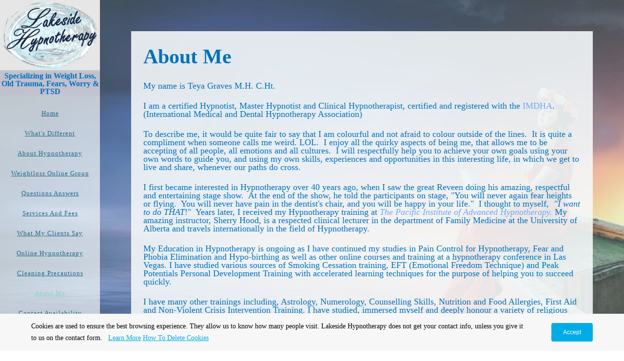

--- FILE ---
content_type: text/html; charset=utf-8
request_url: https://www.lakeside-hypnotherapy.com/About-Me.php
body_size: 10750
content:

<!DOCTYPE html>
<!--[if lt IE 7]>      <html id="sys_background" class="no-js lt-ie9 lt-ie8 lt-ie7"> <![endif]-->
<!--[if IE 7]>         <html id="sys_background" class="no-js lt-ie9 lt-ie8"> <![endif]-->
<!--[if IE 8]>         <html id="sys_background" class="no-js lt-ie9"> <![endif]-->
<!--[if gt IE 8]><!--> <html id="sys_background" class="no-js"> <!--<![endif]-->
  <head>
    <meta name="viewport" content="width=device-width, initial-scale=1.0">
    <link rel="stylesheet" href="templates/Vertigo/resources/css/typography.css">
    <link rel="stylesheet" href="templates/Vertigo/resources/css/less.build.css">
    <meta http-equiv="content-type" content="text/html; charset=utf-8" />


<title>lakeside hypnotherapy, About me, Teya Graves</title>



<meta name="description" content="best hypnotherapist to help you in your goals and desires.  For adults and children who want fast results." />
<meta name="keywords" content="Teya Graves, Chilliwack hypnotherapy, Chilliwack hypnosis, lakeside hypnotherapy, Chilliwack counseling, peter Bohme, Chilliwack depression, PTSD, SAD, trauma, grief, golf, hockey, sports, memory, happiness, calm, focus, motivation, fear, phobia, weight, anxiety, OCD, child issues, confidence, Chilliwack, online therapy" />

  <link href="resources/Logo4.png" rel="shortcut icon" type="image/x-icon" />
  <link href="resources/Logo4.png" rel="icon" type="image/x-icon" />

  


  <style type="text/css" id="styleCSS">
    html {
  font-size: 16px;
  height: 100%;
  width: 100%;
  display: table;
  background-image: url(resources/55e2d4474f5ba814f1dc84609621347a1238dff85257714e7d2e7ed0934a_640.jpg);
  background-repeat: no-repeat;
  background-attachment: fixed;
  background-position: bottom right;
  background-size: cover;
  
}
body {
  height: 100%;
  margin:0;
  	background-color: #c8f6fa;
	zoom: 1; /* hasLayout */
	background: transparent\9;
	filter:  progid:DXImageTransform.Microsoft.gradient(startColorstr='#4fc8f6fa', endColorstr='#4fc8f6fa'); /* IE 6 & 7 */
	-ms-filter: "progid:DXImageTransform.Microsoft.gradient(startColorstr='#4fc8f6fa', endColorstr='#4fc8f6fa')"; /* IE 8+ */
	background-color: rgba(200,246,250,0.31);
}

/* IOS devices 'bgd-att: fixed' solution */
@media only screen and (max-device-width: 1366px) {
    .bgd-attachment-fixed {
        background-image: none;
    }
    .bgd-attachment-fixed:after {
        content: '';
        position: fixed;
        top: 0;
        left: 0;
        right: 0;
        width: 100%;
        height: 100%;
        background-image: url(resources/55e2d4474f5ba814f1dc84609621347a1238dff85257714e7d2e7ed0934a_640.jpg);
        background-repeat: no-repeat;
        background-position: bottom right;
        background-size: cover;
        z-index: -2;
    }
}

.Text_2_Default,
#yola_heading_block {
  word-wrap: break-word;
}

.outer-wrap {
  position: relative;
  width:100%;
  overflow:hidden;
  height: 100%;
  display: table;
}
.inner-wrap {
  position: relative;
  display: table-cell;
  width:100%;
  vertical-align: middle;
}
.side-bar {
  position:absolute;
  min-height:100%;
  top:0;
  overflow-x: hidden;
  overflow-y: visible;
  width:205px;
  padding-top:0rem;
  padding-right: 0rem;
  padding-bottom: 0rem;
  padding-left: 0rem;
  	background-color: #f5fafa;
	zoom: 1; /* hasLayout */
	background: transparent\9;
	filter:  progid:DXImageTransform.Microsoft.gradient(startColorstr='#b3f5fafa', endColorstr='#b3f5fafa'); /* IE 6 & 7 */
	-ms-filter: "progid:DXImageTransform.Microsoft.gradient(startColorstr='#b3f5fafa', endColorstr='#b3f5fafa')"; /* IE 8+ */
	background-color: rgba(245,250,250,0.70);
}
.side-bar.fixed {
  position:fixed;
}
div.sidebar-left .side-bar {
  left:0;
}
div.sidebar-right .side-bar {
  right:0;
}
.side-bar h1 {
  margin:0;
  text-align: center;
}
.side-bar nav {
  text-align: center;
  padding:0rem 0
}
ul.sys_navigation {
  margin: 0;
  padding: 0;
}
ul.sys_navigation li {
  display: block;
  list-style-type: none;
  margin:1rem 0 0 0;
}
ul.sys_navigation li a{
  text-decoration: none;
}
.content-wrapper {
  display: block;
  padding-top: 4rem;
  padding-right: 4rem;
  padding-bottom: 8rem;
  padding-left: 4.0rem;
}
div.sidebar-left .content-wrapper {
  margin-left: calc(205px + 0rem + 0rem);
}
div.sidebar-right .content-wrapper {
  margin-right: calc(205px + 0rem + 0rem);
}
.content-inner-wrapper {
  margin:0 auto;
  max-width: 2119px;
  	background-color: #f5fafa;
	zoom: 1; /* hasLayout */
	background: transparent\9;
	filter:  progid:DXImageTransform.Microsoft.gradient(startColorstr='#e3f5fafa', endColorstr='#e3f5fafa'); /* IE 6 & 7 */
	-ms-filter: "progid:DXImageTransform.Microsoft.gradient(startColorstr='#e3f5fafa', endColorstr='#e3f5fafa')"; /* IE 8+ */
	background-color: rgba(245,250,250,0.89);
}
.content-innermost-wrapper {
  margin:0 auto;
  max-width: 1143px;
  padding-top: 25px;
  padding-right: 25px;
  padding-bottom: 50px;
  padding-left: 25px;
}

.yola_site_logo {
  max-width:205px;
  width: 205px;
}
#sys_heading.yola_hide_logo img {
  display:none;
}
#sys_heading.yola_hide_logo span {
  display:inline;
}
a#sys_heading.yola_show_logo {
  font-size:14px;
}
#sys_heading.yola_show_logo img {
  display:inline;
}
#sys_heading.yola_show_logo span {
  display:none;
}
.yola_site_tagline {
  padding-top:0px;
  padding-bottom:0px;
  font-family: 'Dancing Script';
  font-size: 1rem;
  color: #0071bd;
  text-decoration: none;
  
  line-height: 1em;
  text-transform: inherit;
  text-align: center;
}
.yola_site_tagline span {
  display: inline-block;
  padding-top: 0rem;
  
  
  
  	background-color: #e629cd;
	zoom: 1; /* hasLayout */
	background: transparent\9;
	filter:  progid:DXImageTransform.Microsoft.gradient(startColorstr='#0ae629cd', endColorstr='#0ae629cd'); /* IE 6 & 7 */
	-ms-filter: "progid:DXImageTransform.Microsoft.gradient(startColorstr='#0ae629cd', endColorstr='#0ae629cd')"; /* IE 8+ */
	background-color: rgba(230,41,205,0.04);
}

.yola_banner_wrap {
  background-attachment: scroll;
  text-align: center;
  margin: 0 auto;
  background-position: center center;
  background-size: auto;
  background-repeat: no-repeat;
  
  
  height: 150px;
}
.yola_inner_banner_wrap {
  width:100%;
  height:100%;
  	background-color: #faf5f5;
	zoom: 1; /* hasLayout */
	background: transparent\9;
	filter:  progid:DXImageTransform.Microsoft.gradient(startColorstr='#7afaf5f5', endColorstr='#7afaf5f5'); /* IE 6 & 7 */
	-ms-filter: "progid:DXImageTransform.Microsoft.gradient(startColorstr='#7afaf5f5', endColorstr='#7afaf5f5')"; /* IE 8+ */
	background-color: rgba(250,245,245,0.48);
}

.sys_yola_form .submit,
.sys_yola_form input.text,
.sys_yola_form input.email,
.sys_yola_form input.tel,
.sys_yola_form input.url,
.sys_yola_form textarea {
  font-family: 'Josefin Sans';
  font-size: 1.1rem;
  line-height: 1em;
  letter-spacing: 0px;
  text-transform: inherit;
}

div.sys_yola_form {
  padding:0 !important;
}

div.sys_yola_form form {
  margin:0 !important;
  padding:0 !important;
}

.sys_layout blockquote {
  border-color: #304794;;
  
  
  color: #304794;
  
  
  
  font-style: italic;
  	background-color: #304794;

}


.new-text-widget img, .old_text_widget img {
  max-width: 100%;
}
/* A rendered screen width <= 768px includes tablets in portrait mode.
 * Everything smaller than 768px  will have the following styles applied.
 */
@media only screen and (max-width: 768px) {
  html {
    font-size: 80%;
  }

  #sys_heading {
    word-wrap: break-word;
    word-break: break-word;
  }
}

/* Mobile Menu */

.mob_menu {
  display: none;
}


@media only screen and (max-width : 768px) {
  .small_device_hide {
    opacity: 0;
  }

  #sys_navigation {
    display: none;
  }

  .new-text-widget img, .old_text_widget img {
    height: auto;
  }

  /* Make side-bar the top-bar */
  .side-bar {
    position: static;
    width: 100%;
    max-width: 100vw;
    height: auto;
    min-height: 0;
    padding: 1.5rem 0 1.5rem 0;
  }

  .side-bar:after {
    clear: both;
  }

  .side-bar.fixed {
    position: static;
  }

  .side-bar nav {
    padding: 0;
  }

  .side_bar_menu_open {
    background: transparent;
  }

  /* Reposition heading_block */
  #yola_heading_block {
    float: left;
    margin-left: 1.5rem;
    max-width: 60%
  }

  #yola_heading_block h1 {
    text-align: left;
  }

  #yola_heading_block h2 {
    text-align: left;
    margin-bottom: 10px;
  }

  /* Limit logo width */
  #yola_heading_block img {
    max-width: 100px;
  }

  /* Remove margins on content wrapper */
  div.sidebar-left .content-wrapper,
  div.sidebar-right .content-wrapper{
    margin: 0;
  }

  /* Converts wraps to display:block; */
  .outer-wrap {
    display: block;
    overflow-y: auto;
    max-width: 100vw;
    height: auto;
  }

  .inner-wrap {
    display: block;
    min-height: 100%;
  }

  /* Make column dividers stack together */
  body .column_divider .left, body .column_divider .right {
    width: 100%;
    padding-left: 0;
    padding-right: 0;
    margin-right: 0;
    margin-left: 0;
  }

  /* Make all image widgets center aligned */
  .Image_Default img {
    display: block;
    margin: 0 auto;
  }

  /* Center button widgets in column dividers */
  .column_divider .sys_button {
    text-align: center;
  }


  /* Limit iframes' width to 100% */
  .inner-wrap iframe {
    max-width: 100%;
  }

  /* Reduce logo max-width */
  .yola_site_logo {
    max-width: 150px;
  }

  /* Mobile Menu */
  .mob_menu {
    display: block;
    float: right;
    width: 30%;
    z-index: 1;
  }

  .mob_menu a:visited {
    color: #fff;
  }

  .mob_menu.menu_open {
    position: fixed;
    width: 100%;
    height: 100%;
    overflow-y: scroll;
    min-height: 100%;
    margin: 0;
    top: 0;
    left: 0;
    right: 0;
    	background-color: #f5fafa;
	zoom: 1; /* hasLayout */
	background: transparent\9;
	filter:  progid:DXImageTransform.Microsoft.gradient(startColorstr='#b3f5fafa', endColorstr='#b3f5fafa'); /* IE 6 & 7 */
	-ms-filter: "progid:DXImageTransform.Microsoft.gradient(startColorstr='#b3f5fafa', endColorstr='#b3f5fafa')"; /* IE 8+ */
	background-color: rgba(245,250,250,0.70);;
  }

  .mob_menu_overlay {
    display: none;
    text-transform: capitalize;
  }

  .menu_open .mob_menu_overlay  {
    display: block;
  }

  .mob_menu_toggle {
    display: block;
    text-align: right;
    padding-right: 1.5rem;
    color: #666;
    cursor: pointer;
  }

  .mob_toggle_open {
    padding-top: 1.5rem;
  }

  .mob_menu_list a {
    text-decoration: none;
  }

  .mob_menu_quit {
    display: block;
    text-align: center;
    color: #666;
  }
  .mob_submenu_toggle {
    list-style: none;
    text-align: right;
    padding: 0;
    margin: 0;
  }

  .mobile_ham {
    stroke: #206885;
  }

  .mobile_quit {
    display: none;
  }

  .menu_open .mobile_ham {
    display: none;
  }

  .menu_open .mobile_quit {
    display: inline;
    stroke: #206885;
  }

  .mob_menu_list {
    font-family: 'Dancing Script';
    font-weight: lighter;
    margin: 0;
    font-size: 2.2em;
    line-height: 1.05;
    letter-spacing: 0.1em;
    list-style: none;
    text-align: right;
    padding: 5% 7.5% 0 7.5%;
    -webkit-animation-duration: .2s;
    -webkit-animation-fill-mode: both;
    -webkit-animation-name: fadeInUp;
    -moz-animation-duration: .2s;
    -moz-animation-fill-mode: both;
    -moz-animation-name: fadeInUp;
    -o-animation-duration: .2s;
    -o-animation-fill-mode: both;
    -o-animation-name: fadeInUp;
    animation-duration: .2s;
    animation-fill-mode: both;
    animation-name: fadeInUp;
  }

  .mob_menu_list li {
    margin-bottom: 1.1em;
  }

  .mob_menu_overlay .mob_menu_list a {
    color: #206885;
  }

  .mob_more_toggle {
    cursor: pointer;
    background: none;
    border: none;
    outline: none;
    margin-bottom: -0.5%;
    margin-left: 1.5%;
    stroke: #206885;
  }

  .up_arrow {
    display: none;
  }

  .sub_menu_open svg .down_arrow {
    display: none;
  }

  .sub_menu_open .up_arrow {
    display: inline;
  }

  .mob_menu_overlay .mob_menu_list .selected a {
    color: #88D5C2;
  }
  .sub_menu_open a {
    color: #88D5C2;
  }
  .mob_menu_list .sub_menu_open a {
    color: #88D5C2;
  }
  .sub_menu_open .mob_more_toggle {
    stroke: #88D5C2;
  }
  .mob_submenu_list {
    font-family: 'Dancing Script';
    font-weight: lighter;
    list-style: none;
    text-align: right;
    margin: 0;
    line-height: 1.05;
    display: none;
    -webkit-animation-duration: .2s;
    -webkit-animation-fill-mode: both;
    -webkit-animation-name: fadeInUp;
    -moz-animation-duration: .2s;
    -moz-animation-fill-mode: both;
    -moz-animation-name: fadeInUp;
    -o-animation-duration: .2s;
    -o-animation-fill-mode: both;
    -o-animation-name: fadeInUp;
    animation-duration: .2s;
    animation-fill-mode: both
    animation-name: fadeInUp;
  }

  .mob_submenu_list li {
    margin-top: 0.55em;
    margin-bottom: 0;
  }

  .sub_menu_open .mob_submenu_list{
    display: block;
  }

  .mob_submenu_items {
    font-size: 0.75em;
  }
  .mob_menu_list .mob_nav_selected {
    color: #88D5C2;
  }
  .menu_open ~ .content-wrapper {
    display: none;
  }
  @-webkit-keyframes fadeInUp {
    0% {
      opacity: 0;
      -webkit-transform: translate3d(0, 100%, 0);
      transform: translate3d(0, 100%, 0);
    }
    100% {
      opacity: 1;
      -webkit-transform: none;
      transform: none;
    }
  }
  @-moz-keyframes fadeInUp {
    0% {
      opacity: 0;
      -moz-transform: translate3d(0, 100%, 0);
      transform: translate3d(0, 100%, 0);
    }
    100% {
      opacity: 1;
      -moz-transform: none;
      transform: none;
    }
  }
  @-o-keyframes fadeInUp {
    0% {
      opacity: 0;
      -o-transform: translate3d(0, 100%, 0);
      transform: translate3d(0, 100%, 0);
    }
    100% {
      opacity: 1;
      -o-transform: none;
      transform: none;
    }
  }
  @keyframes fadeInUp {
    0% {
      opacity: 0;
      transform: translate3d(0, 100%, 0);
    }
    100% {
      opacity: 1;
      transform: none;
    }
  }


}


  </style>

  <style id="yola-user-css-overrides" type="text/css">
    

  </style>

<script src="//ajax.googleapis.com/ajax/libs/webfont/1.4.2/webfont.js" type="text/javascript"></script>

      <style type="text/css">
      @import url("//fonts.sitebuilderhost.net/css?family=Dancing+Script%3Aregular|Josefin+Sans%3Aregular&subset=latin,latin-ext");
    </style>
  
  <style type="text/css" id="styleOverrides">
    /* ======================
*
*  Site Style Settings
*
=========================*/
/* Paragraph text (p) */

.content p, #content p, .HTML_Default p, .Text_Default p, .sys_txt p, .sys_txt a, .sys_layout p, .sys_txt, .sys_layout  {
    font-family: 'Josefin Sans';
    
    font-size: 1.1rem;
    color: #304794;
    line-height: 1em;
    letter-spacing: 0px;
    text-transform: inherit;
}

/* Navigation */
.sys_navigation a, .ys_menu_2, div#menu ul, div#menu ul li a, ul.sys_navigation li a, div.sys_navigation ul li.selected a, div.sys_navigation ul li a, #navigation li a, div.ys_menu ul a:link, div.ys_menu ul a:visited, div.ys_nav ul li a, #sys_banner ul li a {
    font-family: 'Dancing Script';
    
    font-size: 13px;
    color: #206885;
    text-decoration: underline;
    letter-spacing: 1px;
    
    text-transform: capitalize;
}


/* Navigation:selected */
div.sys_navigation ul li.selected a, div#menu ul li.selected a, #navigation li.selected a, div.ys_menu ul li.selected a:link, div.ys_menu ul li.selected a:visited, div.ys_nav ul li.selected a, #sys_banner ul li.selected a {
    color: #88D5C2;
}

/* Navigation:hover */
div.sys_navigation ul li a:hover, div#menu ul li a:hover, #navigation li a:hover, div.ys_menu ul a:hover, div.ys_nav ul li a:hover, div.ys_menu ul li a:hover, #sys_banner ul li a:hover {
    color: #88D5C2;
}

/* Site Title */
#sys_heading, a#sys_heading, #sys_banner h1 a, #header h1 a, div#heading h1 a {
    font-family: 'Dancing Script';
    
    font-size: 1.5rem;
    color: #05698a;
    text-decoration: none;
    
    line-height: 1em;
    text-transform: none;
}

/* Hyperlinks (a, a:hover, a:visited) */
a, .sys_txt a:link, .sys_layout a:link {color: #88D5C2;}
a, .sys_txt a:link, .sys_layout a:link {text-decoration: underline;}
a:visited, .sys_txt a:visited, .sys_layout a:visited {color: #88D5C2;}
a:hover, .sys_txt a:hover, .sys_layout a:hover {color: #10a6cc;}
a:hover, .sys_txt a:hover, .sys_layout a:hover {text-decoration: underline;}

/* Headings (h2, h3, h4, h5, h6) */
.sys_layout h2, .sys_txt h2 {
    font-family: 'Dancing Script';
    
    font-size: 2.51rem;
    color: #304794;
    text-decoration: none;
    letter-spacing: 0rem;
    
    
}

.sys_layout h2 a, .sys_layout h2 a:link, .sys_layout h2 a:hover, .sys_layout h2 a:visited {
    font-family: 'Dancing Script';
    
    font-size: 2.51rem;
    color: #304794;
    letter-spacing: 0rem;
    
    
}

.sys_layout h3, .sys_txt h3 {
    font-family: 'Dancing Script';
    
    font-size: 27px;
    color: #304794;
    text-decoration: overline;
    letter-spacing: 0.15rem;
    line-height: 1.12em;
    text-transform: inherit;
}

.sys_layout h3 a, .sys_layout h3 a:link, .sys_layout h3 a:hover, .sys_layout h3 a:visited {
    font-family: 'Dancing Script';
    
    font-size: 27px;
    color: #304794;
    letter-spacing: 0.15rem;
    line-height: 1.12em;
    text-transform: inherit;
}

.sys_layout h4, .sys_txt h4 {
    font-family: 'Dancing Script';
    
    font-size: 2.6rem;
    color: #304794;
    text-decoration: none;
    
    
    
}

.sys_layout h4 a, .sys_layout h4 a:link, .sys_layout h4 a:hover, .sys_layout h4 a:visited {
    font-family: 'Dancing Script';
    
    font-size: 2.6rem;
    color: #304794;
    
    
    
}

.sys_layout h5, .sys_txt h5 {
    font-family: 'Dancing Script';
    
    font-size: 2.5rem;
    color: #304794;
    text-decoration: none;
    letter-spacing: 0px;
    
    
}

.sys_layout h5 a, .sys_layout h5 a:link, .sys_layout h5 a:hover, .sys_layout h5 a:visited {
    font-family: 'Dancing Script';
    
    font-size: 2.5rem;
    color: #304794;
    letter-spacing: 0px;
    
    
}

.sys_layout h6, .sys_txt h6 {
    font-family: 'Dancing Script';
    
    font-size: 1rem;
    color: #304794;
    text-decoration: none;
    letter-spacing: 0px;
    line-height: 1em;
    text-transform: inherit;
}

.sys_layout h6 a, .sys_layout h6 a:link, .sys_layout h6 a:hover, .sys_layout h6 a:visited {
    font-family: 'Dancing Script';
    
    font-size: 1rem;
    color: #304794;
    letter-spacing: 0px;
    line-height: 1em;
    text-transform: inherit;
}

/*button widget*/
.sys_layout .sys_button a, .sys_layout .sys_button a:link, .sys_layout .sys_button a:visited {
    display:inline-block;
    text-decoration: none;
}
.sys_layout .sys_button a:link, .sys_layout .sys_button a:visited {
    cursor:pointer;
}
.sys_layout .sys_button a {
    cursor:default;
}

.sys_layout .sys_button.square a, .sys_layout .sys_button.square a:link {
    border-radius:0px;
}
.sys_layout .sys_button.rounded a, .sys_layout .sys_button.rounded a:link {
    border-radius:3px;
}
.sys_layout .sys_button.pill a, .sys_layout .sys_button.pill a:link {
    border-radius:90px;
}

/*button sizes*/
.sys_layout .sys_button.small a, .sys_layout .sys_button.small a:link, .sys_layout .sys_button.small a:visited {font-family: 'Josefin Sans';font-size: 0.8rem;padding-top:0.6rem;padding-bottom:0.6rem;padding-left:1.5rem;padding-right:1.5rem;}
.sys_layout .sys_button.medium a, .sys_layout .sys_button.medium a:link, .sys_layout .sys_button.medium a:visited {font-family: 'Josefin Sans';font-size: 1.07rem;padding-top:0.2rem;padding-bottom:0.2rem;padding-left:.5rem;padding-right:.5rem;}
.sys_layout .sys_button.large a, .sys_layout .sys_button.large a:link, .sys_layout .sys_button.large a:visited {font-family: 'Josefin Sans';font-size: 1.3rem;padding-top:1.3rem;padding-bottom:1.3rem;padding-left:3.1rem;padding-right:3.1rem;}

/*button styles:small*/
.sys_layout .sys_button.small.outline a, .sys_layout .sys_button.small.outline a:link {
    border-color:#88D5C2;
    color: #88D5C2;
    border-style: solid;
    border-width: 2px;
}
.sys_layout .sys_button.small.outline a:visited {
    color: #88D5C2;
}
.sys_layout .sys_button.small.solid a, .sys_layout .sys_button.small.solid a:link {
    	background-color: #88D5C2;

    color: #ffffff;
    border-color:#88D5C2;
    border-style: solid;
    border-width: 2px;
}
.sys_layout .sys_button.small.solid a:visited {
    color: #ffffff;
}
.sys_layout .sys_button.small.outline a:hover {
    background-color: #88D5C2;
    color: #ffffff;
    text-decoration: none;
}

/*button styles:medium*/
.sys_layout .sys_button.medium.outline a, .sys_layout .sys_button.medium.outline a:link {
    border-color:#88D5C2;
    color: #88D5C2;
    border-style: solid;
    border-width: 2px;
}
.sys_layout .sys_button.medium.outline a:visited {
    color: #88D5C2;
}
.sys_layout .sys_button.medium.solid a, .sys_layout .sys_button.medium.solid a:link {
    	background-color: #88D5C2;

    color: #ffffff;
    border-color:#88D5C2;
    border-style: solid;
    border-width: 2px;
}
.sys_layout .sys_button.medium.solid a:visited {
    color: #ffffff;
}
.sys_layout .sys_button.medium.outline a:hover {
    background-color: #88D5C2;
    color: #ffffff;
    text-decoration: none;
}
/*button styles:large*/
.sys_layout .sys_button.large.outline a, .sys_layout .sys_button.large.outline a:link {
    border-color:#88D5C2;
    color: #88D5C2;
    border-style: solid;
    border-width: 2px;
}
.sys_layout .sys_button.large.outline a:visited {
    color: #88D5C2;
}
.sys_layout .sys_button.large.solid a, .sys_layout .sys_button.large.solid a:link {
    	background-color: #88D5C2;

    color: #19540a;
    border-color:#88D5C2;
    border-style: solid;
    border-width: 2px;
}
.sys_layout .sys_button.large.solid a:visited {
    color: #19540a;
}
.sys_layout .sys_button.large.outline a:hover {
    background-color: #88D5C2;
    color: #19540a;
    text-decoration: none;
}

.sys_layout .sys_button.solid a:hover {
    text-decoration: none;
    opacity: .8;
}  </style>

  



<script type="text/javascript" src="//ajax.googleapis.com/ajax/libs/jquery/1.11.1/jquery.min.js"></script>
<script type="text/javascript">window.jQuery || document.write('<script src="/components/bower_components/jquery/dist/jquery.js"><\/script>')</script>
<link rel="stylesheet" type="text/css" href="classes/commons/resources/flyoutmenu/flyoutmenu.css?1001144" />
<script type="text/javascript" src="classes/commons/resources/flyoutmenu/flyoutmenu.js?1001144"></script>
<link rel="stylesheet" type="text/css" href="classes/commons/resources/global/global.css?1001144" />

  <style type="text/css">
    .cookies-notification {
      position: fixed;
      left: 0;
      right: 0;
      bottom: 0;
      display: flex;
      justify-content: center;
      transform: translateY(100%);
      transition: transform 300ms ease-in;
      background: #f7f7f7;
      padding: 0 5%;
      z-index: 999999;
    }

    .cookies-notification--visible {
      transform: translateY(0);
    }

    .cookies-notification-content {
      display: flex;
      justify-content: space-between;
      align-items: center;
      flex-direction: column;
      padding-bottom: 20px;
    }

    .cookies-notification-text {
      text-align: center;
      font-size: 16px;
    }

    .cookies-notification-text a {
      color: #00ace6;
    }

    .cookies-notification-text p {
      margin: 1em 0;
    }

    .cookies-notification-button {
      display: flex;
      align-items: center;
      justify-content: center;
      flex: none;
      background: #00ace8;
      color: #fff;
      border-radius: 4px;
      font-size: 16px;
      border: none;
      padding: 15px 50px;
      outline:0;
    }

    @media only screen and (min-width: 600px) {
      .cookies-notification-content {
        flex-direction: row;
        max-width: 1170px;
        padding-bottom: 0;
      }

      .cookies-notification-text {
        font-size: 14px;
        text-align: start;
        margin-right: 47px;
      }

      .cookies-notification-button {
        font-size: 12px;
        padding: 12px 24px;
      }
    }
  </style>

  <script type="text/javascript">
    $(function () {
      var cookiesAgreed = localStorage.getItem('cookiesAgreed');

      if (cookiesAgreed) {
        return;
      }

      var wrapper = $('<div class="cookies-notification"></div>');
      var notification = $('<div class="cookies-notification-content"></div>');
      var text = $('<div class="cookies-notification-text"><p>Cookies are used to ensure the best browsing experience. They allow us to know how many people visit. Lakeside Hypnotherapy does not get your contact info, unless you give it to us on the contact form.&nbsp; &nbsp;<a href=\"http://www.aboutcookies.org/\" target=\"_blank\" rel=\"noopener\">Learn More<\/a> <a href=\"http://www.aboutcookies.org/how-to-delete-cookies/\" target=\"_blank\" rel=\"noopener\">How To Delete Cookies<\/a><\/p></div>');
      var button = $('<button class="cookies-notification-button">Accept</button>');

      button.click(handleAcceptClick);
      notification
        .append(text)
        .append(button);
      wrapper.append(notification);

      $('body').append(wrapper);
      setTimeout(function() {
        wrapper.addClass('cookies-notification--visible');
      }, 1000);

      function handleAcceptClick() {
        localStorage.setItem('cookiesAgreed', 'true');
        wrapper.removeClass('cookies-notification--visible');
        wrapper.on('transitionend', handleTransitionEnd);
      }

      function handleTransitionEnd() {
        wrapper.remove();
      }
    });
  </script>

<script type="text/javascript">
  var swRegisterManager = {
    goals: [],
    add: function(swGoalRegister) {
      this.goals.push(swGoalRegister);
    },
    registerGoals: function() {
      while(this.goals.length) {
        this.goals.shift().call();
      }
    }
  };

  window.swPostRegister = swRegisterManager.registerGoals.bind(swRegisterManager);
</script>

  
  
  
  

  </head>
  <body lang="en" class="bgd-attachment-fixed">
        <script
        type="application/ld+json"
        id="locationData"
        data-embed-key="AIzaSyARNP6PBrYdKNmsYf09tU8jRnffQb-sFQg">
        {
            "@context": "http://schema.org",
            "@type": "LocalBusiness",
            "telephone": "604-703-9201",
            "address": {
                "@type": "PostalAddress",
                "streetAddress": "45831 Hocking ",
                "addressLocality": "Chilliwack",
                "addressRegion": "BC",
                "addressCountry": "Canada",
                "postalCode": ""
            },
            "openingHours": ["Su 09:30-17:00", "Mo 09:30-17:00", "Tu 09:30-17:00", "We 09:30-17:00", "Th 09:30-17:00", "Fr 09:30-17:00", "Sa 09:30-17:00"]
        }
    </script>

    <div class="outer-wrap sidebar-left">
      <div class="inner-wrap" id="vertigo-template">
        <div class="side-bar fixed" id="yola_nav_block">
          <div id="yola_heading_block">
            <h1>
              <a id="sys_heading" class="yola_show_logo" href="./">
                <img class="yola_site_logo" src="resources/mine/logo.jpg" alt="lakeside hypnotherapy, About Me, " >
                  <span>lakeside hypnotherapy, About Me, </span>
              </a>
            </h1>
            <h2 class="yola_site_tagline" style="display:block"><span>Specializing in Weight Loss, Old Trauma, Fears, Worry & PTSD</span></h2>
          </div>
          <nav role="navigation" id="sys_navigation">
            <div class="sys_navigation">
              <ul class="sys_navigation">
                    <li id="ys_menu_0">
                    <a href="./" title="Home">Home</a>
        </li>
                    <li id="ys_menu_1">
                    <a href="whats-different.php" title="What&#039;s Different">What&#039;s Different</a>
        </li>
                    <li id="ys_menu_2">
                    <a href="About-Hypnotherapy.php" title="About Hypnotherapy">About Hypnotherapy</a>
        </li>
                    <li id="ys_menu_3">
                    <a href="weightloss-online-group.php" title="Weightloss Online group">Weightloss Online group</a>
        </li>
                    <li id="ys_menu_4">
                    <a href="Questions-Answers.php" title="Questions Answers">Questions Answers</a>
        </li>
                    <li id="ys_menu_5">
                    <a href="Services-and-Fees.php" title="Services and Fees">Services and Fees</a>
        </li>
                    <li id="ys_menu_6">
                    <a href="What-My-Clients-Say.php" title="What My Clients Say">What My Clients Say</a>
        </li>
                    <li id="ys_menu_7">
                    <a href="Online-Hypnotherapy.php" title="Online Hypnotherapy">Online Hypnotherapy</a>
        </li>
                    <li id="ys_menu_8">
                    <a href="cleaning-precautions.php" title="Cleaning Precautions">Cleaning Precautions</a>
        </li>
                    <li id="ys_menu_9"class="selected">
                    <a href="About-Me.php" title="About Me">About Me</a>
        </li>
                    <li id="ys_menu_10">
                    <a href="Contact-Availability.php" title="Contact Availability">Contact Availability</a>
        </li>
    </ul>
                                                       
<script>
/* jshint ignore:start */
$(document).ready(function() {
    flyoutMenu.initFlyoutMenu(
        [{"name":"Home","title":"Home","href":".\/","children":[]},{"name":"What&#039;s Different","title":"What&#039;s Different","href":"whats-different.php","children":[]},{"name":"About Hypnotherapy","title":"About Hypnotherapy","href":"About-Hypnotherapy.php","children":[]},{"name":"Weightloss Online group","title":"Weightloss Online group","href":"weightloss-online-group.php","children":[]},{"name":"Questions Answers","title":"Questions Answers","href":"Questions-Answers.php","children":[]},{"name":"Services and Fees","title":"Services and Fees","href":"Services-and-Fees.php","children":[]},{"name":"What My Clients Say","title":"What My Clients Say","href":"What-My-Clients-Say.php","children":[]},{"name":"Online Hypnotherapy","title":"Online Hypnotherapy","href":"Online-Hypnotherapy.php","children":[]},{"name":"Cleaning Precautions","title":"Cleaning Precautions","href":"cleaning-precautions.php","children":[]},{"name":"About Me","title":"About Me","href":"About-Me.php","children":[]},{"name":"Contact Availability","title":"Contact Availability","href":"Contact-Availability.php","children":[]}]
    , 'flyover');
});
/* jshint ignore:end */
</script>

            </div>
          </nav>
                    <nav class="mob_menu">
            <div class="mob_menu_toggle"><!--Mobile Nav Toggle-->
              <svg class="mobile_ham" width="40" height="25">
                <line x1="0" y1="3" x2="40" y2="3" stroke-width="2"/>
                <line x1="0" y1="13" x2="40" y2="13" stroke-width="2"/>
                <line x1="0" y1="23" x2="40" y2="23" stroke-width="2"/>
              </svg>
              <svg class="mobile_quit" width="26" height="50">
                <line x1="0" y1="1" x2="26" y2="25" stroke-width="2"/>
                <line x1="0" y1="25" x2="26" y2="1" stroke-width="2"/>
              </svg>
            </div>
            <div class="mob_menu_overlay"> <!--Mobile Nav Overlay-->
              <ul class="mob_menu_list">
      <li class="">
      <a href="./" title="Home">Home</a>
          </li>
      <li class="">
      <a href="whats-different.php" title="What&#039;s Different">What&#039;s Different</a>
          </li>
      <li class="">
      <a href="About-Hypnotherapy.php" title="About Hypnotherapy">About Hypnotherapy</a>
          </li>
      <li class="">
      <a href="weightloss-online-group.php" title="Weightloss Online group">Weightloss Online group</a>
          </li>
      <li class="">
      <a href="Questions-Answers.php" title="Questions Answers">Questions Answers</a>
          </li>
      <li class="">
      <a href="Services-and-Fees.php" title="Services and Fees">Services and Fees</a>
          </li>
      <li class="">
      <a href="What-My-Clients-Say.php" title="What My Clients Say">What My Clients Say</a>
          </li>
      <li class="">
      <a href="Online-Hypnotherapy.php" title="Online Hypnotherapy">Online Hypnotherapy</a>
          </li>
      <li class="">
      <a href="cleaning-precautions.php" title="Cleaning Precautions">Cleaning Precautions</a>
          </li>
      <li class="selected">
      <a href="About-Me.php" title="About Me">About Me</a>
          </li>
      <li class="">
      <a href="Contact-Availability.php" title="Contact Availability">Contact Availability</a>
          </li>
  </ul>
            </div>
          </nav>
                  </div>
        <div class="content-wrapper">
          <div class="content-inner-wrapper">
            <div id="sys_banner" class="yola_banner_wrap" style="display:none">
              <div class="yola_inner_banner_wrap"></div>
            </div>
            <div class="content-innermost-wrapper">
              <style media="screen">
  .layout_1-column {
    width: 100%;
    padding: 0;
    margin: 0;
  }

  .layout_1-column:after {
    content: "";
    display: table;
    clear: both;
  }

  .zone_top {
    margin: 0;
    padding: 5px;
    vertical-align: top;
    line-height: normal;
    min-width: 100px;
  }
</style>

<div class="layout_1-column sys_layout">
    <div id="layout_row1">
        <div id="sys_region_1" class="zone_top" ><div id="Ia5c3b31859fb4f488e35a45ff1f347ac" style="display:block;clear: both;" class="Text_2_Default"><style type="text/css">
    div.sys_text_widget img.float-left{float:left;margin:10px 15px 10px 0;}
    div.sys_text_widget img.float-right{position:relative;margin:10px 0 10px 15px;}
    div.sys_text_widget img{margin:4px;}
    div.sys_text_widget {
        overflow: hidden;
        margin: 0;
        padding: 0;
        color: ;
        font: ;
        background-color: ;
    }
</style>

<div id="Ia5c3b31859fb4f488e35a45ff1f347ac_sys_txt" systemElement="true" class="sys_txt sys_text_widget new-text-widget"><h4 class=""><strong><span style="color: #0071bc;" class="font-custom-color-#0071bc" data-color="#0071bc">About Me</span></strong></h4>
<p class=""><span style="color: #0071bc;" class="font-custom-color-#0071bc" data-color="#0071bc">My name is Teya Graves M.H. C.Ht.</span></p>
<p class=""><span style="color: #0071bc;" class="font-custom-color-#0071bc" data-color="#0071bc">I am a certified Hypnotist, Master Hypnotist and&nbsp;</span><span style="color: #0071bc;" class="font-custom-color-#0071bc" data-color="#0071bc">Clinical Hypno</span><span style="color: #0071bc;" class="font-custom-color-#0071bc" data-color="#0071bc">th</span><span style="color: #0071bc;" class="font-custom-color-#0071bc" data-color="#0071bc">erapist, certified and registered with the&nbsp;</span><a href="https://www.hypnosisalliance.com/imdha/" target="_blank" style="color: transparent;" class="" rel="noopener"><span style="color: #0071bc;" class="font-custom-color-#0071bc" data-color="#0071bc"><span style="color: #71a7f7;" class="font-custom-color-#71a7f7" data-color="#71a7f7">IMDHA</span></span></a><span style="color: #0071bc;" class="font-custom-color-#0071bc" data-color="#0071bc">. </span><span style="color: #0071bc;" class="font-custom-color-#0071bc" data-color="#0071bc">(International Medical and Dental Hypnotherapy Association)&nbsp;</span></p>
<p class=""><span style="color: #0071bc;" class="font-custom-color-#0071bc" data-color="#0071bc">To describe me, it would be quite fair to say that I am colourful and not afraid to colour outside of the lines.&nbsp; It is quite a compliment when someone calls me weird. LOL.&nbsp; I enjoy all the quirky aspects of being me, that allows me to be accepting of all people, all emotions and all cultures.&nbsp; I will respectfully help you to achieve your own goals using your own words to guide you, and using my own skills, experiences and opportunities in this interesting life, in which we get to live and share, whenever our paths do cross.</span></p>
<p class=""><span style="color: #0071bc;" class="font-custom-color-#0071bc" data-color="#0071bc">I first became interested in Hypnotherapy over 40 years ago, when I saw the great Reveen doing his amazing, respectful and entertaining stage show.&nbsp; At the end of the show, he told the participants on stage, "You will never again fear heights or flying.&nbsp; You will never have pain in the dentist's chair, and you will be happy in your life."&nbsp; I thought to myself,&nbsp; <em>"I want to do THAT</em>!"&nbsp; Years later, I received my Hypnotherapy training at&nbsp;<a href="https://www.hypnotherapybc.com/" target="_blank" style="color: transparent;" class="" rel="noopener"><span style="color: #0000ee;" class="font-custom-color-#0000ee" data-color="#0000ee"><em><span style="color: #71a7f7;" class="font-custom-color-#71a7f7" data-color="#71a7f7">The Pacific Institute of Advanced Hypnotherapy.</span></em></span></a>&nbsp;My amazing instructor, Sherry Hood, is a respected clinical lecturer in the department of Family Medicine at the University of Alberta and travels internationally in the field of Hypnotherapy.&nbsp;&nbsp;</span></p>
<p class=""><span style="color: #0071bc;" class="font-custom-color-#0071bc" data-color="#0071bc">My Education in Hypnotherapy is ongoing as I have continued my studies in Pain Control for Hypnotherapy, Fear and Phobia Elimination and Hypo-birthing as well as other online courses and training at a hypnotherapy conference in Las Vegas. I have studied various sources of Smoking Cessation training, EFT (Emotional Freedom Technique) and Peak Potentials Personal Development Training with accelerated learning techniques for the purpose of helping you to succeed quickly.</span></p>
<p class=""><span style="color: #0071bc;" class="font-custom-color-#0071bc" data-color="#0071bc">I have many other trainings including, Astrology, Numerology, Counselling Skills, Nutrition and Food Allergies, First Aid and Non-Violent Crisis Intervention Training. I have studied, immersed myself&nbsp;and deeply honour&nbsp;a variety of religious and spiritual beliefs including Christian, Muslim, Buddhist, Atheism, Spiritualism, Paganism and First Nations Lakota teachings to name a few. I am more than happy to include your personal spiritual beliefs into your personalized hypnotherapy session, if it is your wish.</span></p>
<p class=""><span style="color: #0071bc;" class="font-custom-color-#0071bc" data-color="#0071bc">I have a lifetime of experiences and knowledge in many areas that may surprise you, including studying food for medicine, gardening, herbs, massage, working with animals, life on a farm, big city life, small northern town life, restaurant work, education, sports, driving motorcycles, and much more. People are often surprised when they tell me something they do, and that their experience is something I have also done. I am open-minded to all cultures, beliefs, dynamics, family and relationship structures and lifestyles and have studied in many areas.&nbsp;&nbsp;</span></p>
<p class=""><span style="color: #0071bc;" class="font-custom-color-#0071bc" data-color="#0071bc">I grew up in an alcoholic home and went through many abusive relationships to match my inner ugly-mirror for many years. I spent many years seeing counselors, psychologists, a psychiatrist and being in 12-Step groups. Finally through mind training, accelerated learning techniques and hypnotherapy I have learned to release many personal attachments and patterns of past pain, dental fear, and even an old smoking addiction. I love the magic and power of the subconscious mind and all that it can do to create patterns of self-harm that can, with guidance in a subconscious state, change to patterns of self-care and ease.</span></p>
<p class=""><span style="color: #0071bc;" class="font-custom-color-#0071bc" data-color="#0071bc">My greatest desire, is to respectfully and nonjudgmentally, help people to be free from the past hurts and limitations. Give me a call. I would love to help you be the best you, that you can imagine for yourself.</span></p>
<p class=""><span style="color: #0071bc;" class="font-custom-color-#0071bc" data-color="#0071bc">Every self-improvement is all about your confidence in whatever it is you desire for yourself.&nbsp; Giving you the tools to do self-hypnosis, allows you to transfer what you learn with me, to other areas of your life.</span></p>
<p class=""><span style="color: #0071bc;" class="font-custom-color-#0071bc" data-color="#0071bc">My clients consistently say that they have noticeable success in 3 sessions or less though occasionally some prefer to do a little more for multiple or complex issues. Some very focused people have even had success with only one session when what they need is very specific, and they come with clear focus and trust.&nbsp;</span></p>
<p class=""><span style="color: #0071bc;" class="font-custom-color-#0071bc" data-color="#0071bc">I would welcome the opportunity to earn your trust and deliver to you, the best and fastest service you can imagine.&nbsp;</span></p>
<p class=""><span style="color: #0071bc;" class="font-custom-color-#0071bc" data-color="#0071bc">Teya Graves MH CHt,&nbsp;</span></p>
<p class=""><span style="color: #0071bc;" class="font-custom-color-#0071bc" data-color="#0071bc">LIKE my page on <a href="https://www.facebook.com/Lakeside-Hypnotherapy-181460055208881" target="_blank" class="" rel="noopener">facebook</a> to stay in touch or share with friends.&nbsp;<img src="resources/me11111.png?timestamp=1614328079444" height="343" style="float: right; width: 254px;" class="float-right"></span></p>
<p class=""><span style="color: #0071bc;" class="font-custom-color-#0071bc" data-color="#0071bc"></span></p>
<p class=""><span style="color: #0071bc;" class="font-custom-color-#0071bc" data-color="#0071bc"></span></p>
<p class=""><span style="color: #0071bc;" class="font-custom-color-#0071bc" data-color="#0071bc"></span></p>
<p class=""><span style="color: #0071bc;" class="font-custom-color-#0071bc" data-color="#0071bc"></span></p>
<p class=""><span style="color: #0071bc;" class="font-custom-color-#0071bc" data-color="#0071bc"></span></p>
<p class=""><span style="color: #0071bc;" class="font-custom-color-#0071bc" data-color="#0071bc"></span></p>
<p class=""><span style="color: #0071bc;" class="font-custom-color-#0071bc" data-color="#0071bc"></span></p></div></div><div id="I1250954b03d6485f8d5fdf1f35288cf4" style="display:block;clear: both;margin:0 0 0 0;" class="Button_Default"><style>
    .I1250954b03d6485f8d5fdf1f35288cf4_sys_button {
        text-align: center;
    }
</style>

<div
  id="I1250954b03d6485f8d5fdf1f35288cf4_sys_button"
  systemElement="true"
  class="I1250954b03d6485f8d5fdf1f35288cf4_sys_button sys_button medium pill solid">
    <a
       href="https://www.facebook.com/Lakeside-Hypnotherapy-181460055208881"                    target="_blank" >
        FACEBOOK PAGE
    </a>
</div></div></div>
    </div>
</div>
            </div>
          </div>
          
        </div>
      </div>
    </div>
    
<script type="text/javascript" id="site_analytics_tracking" data-id="72df62c2e95a4b0e876ea19b441483db" data-user="9ef8d6008c51438db332a98b466a8e66" data-partner="YOLA" data-url="//analytics.yolacdn.net/tracking-v2.js">
  var _yts = _yts || [];
  var tracking_tag = document.getElementById('site_analytics_tracking');
  _yts.push(["_siteId", tracking_tag.getAttribute('data-id')]);
  _yts.push(["_userId", tracking_tag.getAttribute('data-user')]);
  _yts.push(["_partnerId", tracking_tag.getAttribute('data-partner')]);
  _yts.push(["_trackPageview"]);
  (function() {
    var yts = document.createElement("script");
    yts.type = "text/javascript";
    yts.async = true;
    yts.src = document.getElementById('site_analytics_tracking').getAttribute('data-url');
    (document.getElementsByTagName("head")[0] || document.getElementsByTagName("body")[0]).appendChild(yts);
  })();
</script>


<!-- template: Vertigo 0245691a-3355-4b92-aec2-223082244891 -->
    <script src="templates/Vertigo/resources/js/browserify.build.js"></script>
  <script defer src="https://static.cloudflareinsights.com/beacon.min.js/vcd15cbe7772f49c399c6a5babf22c1241717689176015" integrity="sha512-ZpsOmlRQV6y907TI0dKBHq9Md29nnaEIPlkf84rnaERnq6zvWvPUqr2ft8M1aS28oN72PdrCzSjY4U6VaAw1EQ==" data-cf-beacon='{"version":"2024.11.0","token":"d580b7b3f2024a08ba37a3916e7c82d6","r":1,"server_timing":{"name":{"cfCacheStatus":true,"cfEdge":true,"cfExtPri":true,"cfL4":true,"cfOrigin":true,"cfSpeedBrain":true},"location_startswith":null}}' crossorigin="anonymous"></script>
</body>
</html>